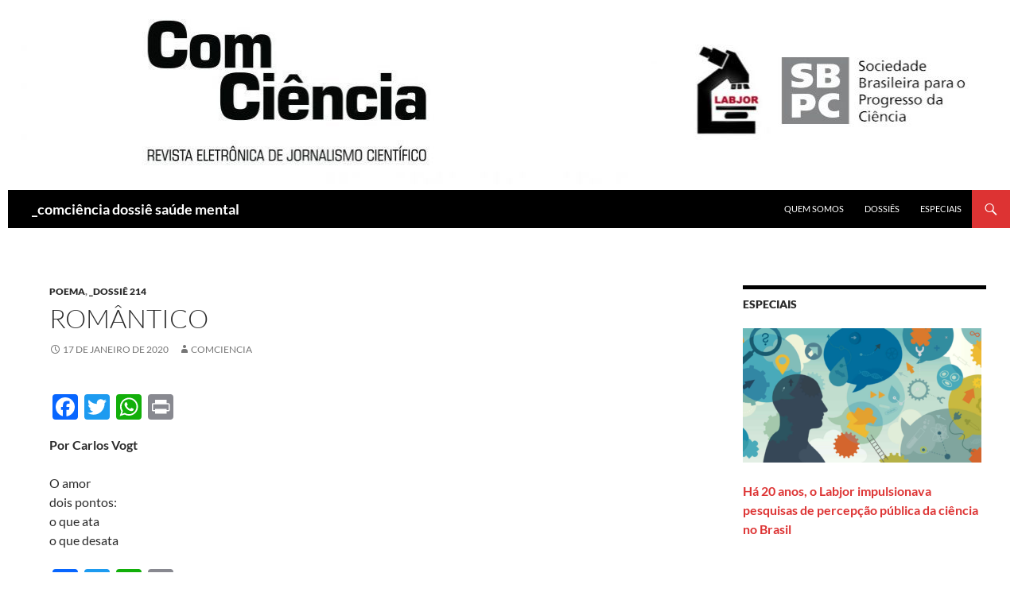

--- FILE ---
content_type: text/html; charset=UTF-8
request_url: https://www.comciencia.br/poema-3/
body_size: 13263
content:
<!DOCTYPE html>
<!--[if IE 7]>
<html class="ie ie7" lang="pt-BR">
<![endif]-->
<!--[if IE 8]>
<html class="ie ie8" lang="pt-BR">
<![endif]-->
<!--[if !(IE 7) & !(IE 8)]><!-->
<html lang="pt-BR">
<!--<![endif]-->
<head>
	<meta charset="UTF-8">
	<meta name="viewport" content="width=device-width">
	<title>Romântico -</title>
	<link rel="profile" href="http://gmpg.org/xfn/11">
	<link rel="pingback" href="https://www.comciencia.br/xmlrpc.php">
	<!--[if lt IE 9]>
	<script src="https://www.comciencia.br/wp-content/themes/twentyfourteen/js/html5.js"></script>
	<![endif]-->
	<meta name='robots' content='index, follow, max-image-preview:large, max-snippet:-1, max-video-preview:-1' />

	<!-- This site is optimized with the Yoast SEO plugin v26.8 - https://yoast.com/product/yoast-seo-wordpress/ -->
	<link rel="canonical" href="https://www.comciencia.br/poema-3/" />
	<meta property="og:locale" content="pt_BR" />
	<meta property="og:type" content="article" />
	<meta property="og:title" content="Romântico -" />
	<meta property="og:description" content="Por&nbsp;Carlos Vogt O amor dois pontos: o que ata o que desata" />
	<meta property="og:url" content="https://www.comciencia.br/poema-3/" />
	<meta property="article:published_time" content="2020-01-17T20:31:16+00:00" />
	<meta property="article:modified_time" content="2020-04-13T14:10:55+00:00" />
	<meta name="author" content="comciencia" />
	<meta name="twitter:card" content="summary_large_image" />
	<meta name="twitter:label1" content="Escrito por" />
	<meta name="twitter:data1" content="comciencia" />
	<script type="application/ld+json" class="yoast-schema-graph">{"@context":"https://schema.org","@graph":[{"@type":"Article","@id":"https://www.comciencia.br/poema-3/#article","isPartOf":{"@id":"https://www.comciencia.br/poema-3/"},"author":{"name":"comciencia","@id":"https://www.comciencia.br/#/schema/person/8c77f114d6a7bc787cfef6532aa0ad97"},"headline":"Romântico","datePublished":"2020-01-17T20:31:16+00:00","dateModified":"2020-04-13T14:10:55+00:00","mainEntityOfPage":{"@id":"https://www.comciencia.br/poema-3/"},"wordCount":16,"publisher":{"@id":"https://www.comciencia.br/#organization"},"keywords":["Carlos Vogt","Poema"],"articleSection":["poema","_dossiê 214"],"inLanguage":"pt-BR"},{"@type":"WebPage","@id":"https://www.comciencia.br/poema-3/","url":"https://www.comciencia.br/poema-3/","name":"Romântico -","isPartOf":{"@id":"https://www.comciencia.br/#website"},"datePublished":"2020-01-17T20:31:16+00:00","dateModified":"2020-04-13T14:10:55+00:00","breadcrumb":{"@id":"https://www.comciencia.br/poema-3/#breadcrumb"},"inLanguage":"pt-BR","potentialAction":[{"@type":"ReadAction","target":["https://www.comciencia.br/poema-3/"]}]},{"@type":"BreadcrumbList","@id":"https://www.comciencia.br/poema-3/#breadcrumb","itemListElement":[{"@type":"ListItem","position":1,"name":"Início","item":"https://www.comciencia.br/"},{"@type":"ListItem","position":2,"name":"Romântico"}]},{"@type":"WebSite","@id":"https://www.comciencia.br/#website","url":"https://www.comciencia.br/","name":"","description":"_revista de jornalismo científico do Labjor","publisher":{"@id":"https://www.comciencia.br/#organization"},"potentialAction":[{"@type":"SearchAction","target":{"@type":"EntryPoint","urlTemplate":"https://www.comciencia.br/?s={search_term_string}"},"query-input":{"@type":"PropertyValueSpecification","valueRequired":true,"valueName":"search_term_string"}}],"inLanguage":"pt-BR"},{"@type":"Organization","@id":"https://www.comciencia.br/#organization","name":"ComCiência","url":"https://www.comciencia.br/","logo":{"@type":"ImageObject","inLanguage":"pt-BR","@id":"https://www.comciencia.br/#/schema/logo/image/","url":"https://www.comciencia.br/wp-content/uploads/2017/02/ComCiencia-logo.png","contentUrl":"https://www.comciencia.br/wp-content/uploads/2017/02/ComCiencia-logo.png","width":456,"height":239,"caption":"ComCiência"},"image":{"@id":"https://www.comciencia.br/#/schema/logo/image/"}},{"@type":"Person","@id":"https://www.comciencia.br/#/schema/person/8c77f114d6a7bc787cfef6532aa0ad97","name":"comciencia","image":{"@type":"ImageObject","inLanguage":"pt-BR","@id":"https://www.comciencia.br/#/schema/person/image/","url":"https://secure.gravatar.com/avatar/f9caeb64c7235035adfc9524cc37be942ce538b58df0ebc90849103629fc55bb?s=96&d=mm&r=g","contentUrl":"https://secure.gravatar.com/avatar/f9caeb64c7235035adfc9524cc37be942ce538b58df0ebc90849103629fc55bb?s=96&d=mm&r=g","caption":"comciencia"},"url":"https://www.comciencia.br/author/comciencia/"}]}</script>
	<!-- / Yoast SEO plugin. -->


<link rel='dns-prefetch' href='//static.addtoany.com' />
<link rel='dns-prefetch' href='//www.comciencia.br' />
<link rel="alternate" type="application/rss+xml" title="Feed para  &raquo;" href="https://www.comciencia.br/feed/" />
<link rel="alternate" type="application/rss+xml" title="Feed de comentários para  &raquo;" href="https://www.comciencia.br/comments/feed/" />
<link rel="alternate" type="application/rss+xml" title="Feed de comentários para  &raquo; Romântico" href="https://www.comciencia.br/poema-3/feed/" />
<link rel="alternate" title="oEmbed (JSON)" type="application/json+oembed" href="https://www.comciencia.br/wp-json/oembed/1.0/embed?url=https%3A%2F%2Fwww.comciencia.br%2Fpoema-3%2F" />
<link rel="alternate" title="oEmbed (XML)" type="text/xml+oembed" href="https://www.comciencia.br/wp-json/oembed/1.0/embed?url=https%3A%2F%2Fwww.comciencia.br%2Fpoema-3%2F&#038;format=xml" />
<style id='wp-img-auto-sizes-contain-inline-css'>
img:is([sizes=auto i],[sizes^="auto," i]){contain-intrinsic-size:3000px 1500px}
/*# sourceURL=wp-img-auto-sizes-contain-inline-css */
</style>
<style id='wp-emoji-styles-inline-css'>

	img.wp-smiley, img.emoji {
		display: inline !important;
		border: none !important;
		box-shadow: none !important;
		height: 1em !important;
		width: 1em !important;
		margin: 0 0.07em !important;
		vertical-align: -0.1em !important;
		background: none !important;
		padding: 0 !important;
	}
/*# sourceURL=wp-emoji-styles-inline-css */
</style>
<style id='wp-block-library-inline-css'>
:root{--wp-block-synced-color:#7a00df;--wp-block-synced-color--rgb:122,0,223;--wp-bound-block-color:var(--wp-block-synced-color);--wp-editor-canvas-background:#ddd;--wp-admin-theme-color:#007cba;--wp-admin-theme-color--rgb:0,124,186;--wp-admin-theme-color-darker-10:#006ba1;--wp-admin-theme-color-darker-10--rgb:0,107,160.5;--wp-admin-theme-color-darker-20:#005a87;--wp-admin-theme-color-darker-20--rgb:0,90,135;--wp-admin-border-width-focus:2px}@media (min-resolution:192dpi){:root{--wp-admin-border-width-focus:1.5px}}.wp-element-button{cursor:pointer}:root .has-very-light-gray-background-color{background-color:#eee}:root .has-very-dark-gray-background-color{background-color:#313131}:root .has-very-light-gray-color{color:#eee}:root .has-very-dark-gray-color{color:#313131}:root .has-vivid-green-cyan-to-vivid-cyan-blue-gradient-background{background:linear-gradient(135deg,#00d084,#0693e3)}:root .has-purple-crush-gradient-background{background:linear-gradient(135deg,#34e2e4,#4721fb 50%,#ab1dfe)}:root .has-hazy-dawn-gradient-background{background:linear-gradient(135deg,#faaca8,#dad0ec)}:root .has-subdued-olive-gradient-background{background:linear-gradient(135deg,#fafae1,#67a671)}:root .has-atomic-cream-gradient-background{background:linear-gradient(135deg,#fdd79a,#004a59)}:root .has-nightshade-gradient-background{background:linear-gradient(135deg,#330968,#31cdcf)}:root .has-midnight-gradient-background{background:linear-gradient(135deg,#020381,#2874fc)}:root{--wp--preset--font-size--normal:16px;--wp--preset--font-size--huge:42px}.has-regular-font-size{font-size:1em}.has-larger-font-size{font-size:2.625em}.has-normal-font-size{font-size:var(--wp--preset--font-size--normal)}.has-huge-font-size{font-size:var(--wp--preset--font-size--huge)}.has-text-align-center{text-align:center}.has-text-align-left{text-align:left}.has-text-align-right{text-align:right}.has-fit-text{white-space:nowrap!important}#end-resizable-editor-section{display:none}.aligncenter{clear:both}.items-justified-left{justify-content:flex-start}.items-justified-center{justify-content:center}.items-justified-right{justify-content:flex-end}.items-justified-space-between{justify-content:space-between}.screen-reader-text{border:0;clip-path:inset(50%);height:1px;margin:-1px;overflow:hidden;padding:0;position:absolute;width:1px;word-wrap:normal!important}.screen-reader-text:focus{background-color:#ddd;clip-path:none;color:#444;display:block;font-size:1em;height:auto;left:5px;line-height:normal;padding:15px 23px 14px;text-decoration:none;top:5px;width:auto;z-index:100000}html :where(.has-border-color){border-style:solid}html :where([style*=border-top-color]){border-top-style:solid}html :where([style*=border-right-color]){border-right-style:solid}html :where([style*=border-bottom-color]){border-bottom-style:solid}html :where([style*=border-left-color]){border-left-style:solid}html :where([style*=border-width]){border-style:solid}html :where([style*=border-top-width]){border-top-style:solid}html :where([style*=border-right-width]){border-right-style:solid}html :where([style*=border-bottom-width]){border-bottom-style:solid}html :where([style*=border-left-width]){border-left-style:solid}html :where(img[class*=wp-image-]){height:auto;max-width:100%}:where(figure){margin:0 0 1em}html :where(.is-position-sticky){--wp-admin--admin-bar--position-offset:var(--wp-admin--admin-bar--height,0px)}@media screen and (max-width:600px){html :where(.is-position-sticky){--wp-admin--admin-bar--position-offset:0px}}

/*# sourceURL=wp-block-library-inline-css */
</style><style id='global-styles-inline-css'>
:root{--wp--preset--aspect-ratio--square: 1;--wp--preset--aspect-ratio--4-3: 4/3;--wp--preset--aspect-ratio--3-4: 3/4;--wp--preset--aspect-ratio--3-2: 3/2;--wp--preset--aspect-ratio--2-3: 2/3;--wp--preset--aspect-ratio--16-9: 16/9;--wp--preset--aspect-ratio--9-16: 9/16;--wp--preset--color--black: #000000;--wp--preset--color--cyan-bluish-gray: #abb8c3;--wp--preset--color--white: #fff;--wp--preset--color--pale-pink: #f78da7;--wp--preset--color--vivid-red: #cf2e2e;--wp--preset--color--luminous-vivid-orange: #ff6900;--wp--preset--color--luminous-vivid-amber: #fcb900;--wp--preset--color--light-green-cyan: #7bdcb5;--wp--preset--color--vivid-green-cyan: #00d084;--wp--preset--color--pale-cyan-blue: #8ed1fc;--wp--preset--color--vivid-cyan-blue: #0693e3;--wp--preset--color--vivid-purple: #9b51e0;--wp--preset--color--green: #dd3333;--wp--preset--color--dark-gray: #2b2b2b;--wp--preset--color--medium-gray: #767676;--wp--preset--color--light-gray: #f5f5f5;--wp--preset--gradient--vivid-cyan-blue-to-vivid-purple: linear-gradient(135deg,rgb(6,147,227) 0%,rgb(155,81,224) 100%);--wp--preset--gradient--light-green-cyan-to-vivid-green-cyan: linear-gradient(135deg,rgb(122,220,180) 0%,rgb(0,208,130) 100%);--wp--preset--gradient--luminous-vivid-amber-to-luminous-vivid-orange: linear-gradient(135deg,rgb(252,185,0) 0%,rgb(255,105,0) 100%);--wp--preset--gradient--luminous-vivid-orange-to-vivid-red: linear-gradient(135deg,rgb(255,105,0) 0%,rgb(207,46,46) 100%);--wp--preset--gradient--very-light-gray-to-cyan-bluish-gray: linear-gradient(135deg,rgb(238,238,238) 0%,rgb(169,184,195) 100%);--wp--preset--gradient--cool-to-warm-spectrum: linear-gradient(135deg,rgb(74,234,220) 0%,rgb(151,120,209) 20%,rgb(207,42,186) 40%,rgb(238,44,130) 60%,rgb(251,105,98) 80%,rgb(254,248,76) 100%);--wp--preset--gradient--blush-light-purple: linear-gradient(135deg,rgb(255,206,236) 0%,rgb(152,150,240) 100%);--wp--preset--gradient--blush-bordeaux: linear-gradient(135deg,rgb(254,205,165) 0%,rgb(254,45,45) 50%,rgb(107,0,62) 100%);--wp--preset--gradient--luminous-dusk: linear-gradient(135deg,rgb(255,203,112) 0%,rgb(199,81,192) 50%,rgb(65,88,208) 100%);--wp--preset--gradient--pale-ocean: linear-gradient(135deg,rgb(255,245,203) 0%,rgb(182,227,212) 50%,rgb(51,167,181) 100%);--wp--preset--gradient--electric-grass: linear-gradient(135deg,rgb(202,248,128) 0%,rgb(113,206,126) 100%);--wp--preset--gradient--midnight: linear-gradient(135deg,rgb(2,3,129) 0%,rgb(40,116,252) 100%);--wp--preset--font-size--small: 13px;--wp--preset--font-size--medium: 20px;--wp--preset--font-size--large: 36px;--wp--preset--font-size--x-large: 42px;--wp--preset--spacing--20: 0.44rem;--wp--preset--spacing--30: 0.67rem;--wp--preset--spacing--40: 1rem;--wp--preset--spacing--50: 1.5rem;--wp--preset--spacing--60: 2.25rem;--wp--preset--spacing--70: 3.38rem;--wp--preset--spacing--80: 5.06rem;--wp--preset--shadow--natural: 6px 6px 9px rgba(0, 0, 0, 0.2);--wp--preset--shadow--deep: 12px 12px 50px rgba(0, 0, 0, 0.4);--wp--preset--shadow--sharp: 6px 6px 0px rgba(0, 0, 0, 0.2);--wp--preset--shadow--outlined: 6px 6px 0px -3px rgb(255, 255, 255), 6px 6px rgb(0, 0, 0);--wp--preset--shadow--crisp: 6px 6px 0px rgb(0, 0, 0);}:where(.is-layout-flex){gap: 0.5em;}:where(.is-layout-grid){gap: 0.5em;}body .is-layout-flex{display: flex;}.is-layout-flex{flex-wrap: wrap;align-items: center;}.is-layout-flex > :is(*, div){margin: 0;}body .is-layout-grid{display: grid;}.is-layout-grid > :is(*, div){margin: 0;}:where(.wp-block-columns.is-layout-flex){gap: 2em;}:where(.wp-block-columns.is-layout-grid){gap: 2em;}:where(.wp-block-post-template.is-layout-flex){gap: 1.25em;}:where(.wp-block-post-template.is-layout-grid){gap: 1.25em;}.has-black-color{color: var(--wp--preset--color--black) !important;}.has-cyan-bluish-gray-color{color: var(--wp--preset--color--cyan-bluish-gray) !important;}.has-white-color{color: var(--wp--preset--color--white) !important;}.has-pale-pink-color{color: var(--wp--preset--color--pale-pink) !important;}.has-vivid-red-color{color: var(--wp--preset--color--vivid-red) !important;}.has-luminous-vivid-orange-color{color: var(--wp--preset--color--luminous-vivid-orange) !important;}.has-luminous-vivid-amber-color{color: var(--wp--preset--color--luminous-vivid-amber) !important;}.has-light-green-cyan-color{color: var(--wp--preset--color--light-green-cyan) !important;}.has-vivid-green-cyan-color{color: var(--wp--preset--color--vivid-green-cyan) !important;}.has-pale-cyan-blue-color{color: var(--wp--preset--color--pale-cyan-blue) !important;}.has-vivid-cyan-blue-color{color: var(--wp--preset--color--vivid-cyan-blue) !important;}.has-vivid-purple-color{color: var(--wp--preset--color--vivid-purple) !important;}.has-black-background-color{background-color: var(--wp--preset--color--black) !important;}.has-cyan-bluish-gray-background-color{background-color: var(--wp--preset--color--cyan-bluish-gray) !important;}.has-white-background-color{background-color: var(--wp--preset--color--white) !important;}.has-pale-pink-background-color{background-color: var(--wp--preset--color--pale-pink) !important;}.has-vivid-red-background-color{background-color: var(--wp--preset--color--vivid-red) !important;}.has-luminous-vivid-orange-background-color{background-color: var(--wp--preset--color--luminous-vivid-orange) !important;}.has-luminous-vivid-amber-background-color{background-color: var(--wp--preset--color--luminous-vivid-amber) !important;}.has-light-green-cyan-background-color{background-color: var(--wp--preset--color--light-green-cyan) !important;}.has-vivid-green-cyan-background-color{background-color: var(--wp--preset--color--vivid-green-cyan) !important;}.has-pale-cyan-blue-background-color{background-color: var(--wp--preset--color--pale-cyan-blue) !important;}.has-vivid-cyan-blue-background-color{background-color: var(--wp--preset--color--vivid-cyan-blue) !important;}.has-vivid-purple-background-color{background-color: var(--wp--preset--color--vivid-purple) !important;}.has-black-border-color{border-color: var(--wp--preset--color--black) !important;}.has-cyan-bluish-gray-border-color{border-color: var(--wp--preset--color--cyan-bluish-gray) !important;}.has-white-border-color{border-color: var(--wp--preset--color--white) !important;}.has-pale-pink-border-color{border-color: var(--wp--preset--color--pale-pink) !important;}.has-vivid-red-border-color{border-color: var(--wp--preset--color--vivid-red) !important;}.has-luminous-vivid-orange-border-color{border-color: var(--wp--preset--color--luminous-vivid-orange) !important;}.has-luminous-vivid-amber-border-color{border-color: var(--wp--preset--color--luminous-vivid-amber) !important;}.has-light-green-cyan-border-color{border-color: var(--wp--preset--color--light-green-cyan) !important;}.has-vivid-green-cyan-border-color{border-color: var(--wp--preset--color--vivid-green-cyan) !important;}.has-pale-cyan-blue-border-color{border-color: var(--wp--preset--color--pale-cyan-blue) !important;}.has-vivid-cyan-blue-border-color{border-color: var(--wp--preset--color--vivid-cyan-blue) !important;}.has-vivid-purple-border-color{border-color: var(--wp--preset--color--vivid-purple) !important;}.has-vivid-cyan-blue-to-vivid-purple-gradient-background{background: var(--wp--preset--gradient--vivid-cyan-blue-to-vivid-purple) !important;}.has-light-green-cyan-to-vivid-green-cyan-gradient-background{background: var(--wp--preset--gradient--light-green-cyan-to-vivid-green-cyan) !important;}.has-luminous-vivid-amber-to-luminous-vivid-orange-gradient-background{background: var(--wp--preset--gradient--luminous-vivid-amber-to-luminous-vivid-orange) !important;}.has-luminous-vivid-orange-to-vivid-red-gradient-background{background: var(--wp--preset--gradient--luminous-vivid-orange-to-vivid-red) !important;}.has-very-light-gray-to-cyan-bluish-gray-gradient-background{background: var(--wp--preset--gradient--very-light-gray-to-cyan-bluish-gray) !important;}.has-cool-to-warm-spectrum-gradient-background{background: var(--wp--preset--gradient--cool-to-warm-spectrum) !important;}.has-blush-light-purple-gradient-background{background: var(--wp--preset--gradient--blush-light-purple) !important;}.has-blush-bordeaux-gradient-background{background: var(--wp--preset--gradient--blush-bordeaux) !important;}.has-luminous-dusk-gradient-background{background: var(--wp--preset--gradient--luminous-dusk) !important;}.has-pale-ocean-gradient-background{background: var(--wp--preset--gradient--pale-ocean) !important;}.has-electric-grass-gradient-background{background: var(--wp--preset--gradient--electric-grass) !important;}.has-midnight-gradient-background{background: var(--wp--preset--gradient--midnight) !important;}.has-small-font-size{font-size: var(--wp--preset--font-size--small) !important;}.has-medium-font-size{font-size: var(--wp--preset--font-size--medium) !important;}.has-large-font-size{font-size: var(--wp--preset--font-size--large) !important;}.has-x-large-font-size{font-size: var(--wp--preset--font-size--x-large) !important;}
/*# sourceURL=global-styles-inline-css */
</style>

<style id='classic-theme-styles-inline-css'>
/*! This file is auto-generated */
.wp-block-button__link{color:#fff;background-color:#32373c;border-radius:9999px;box-shadow:none;text-decoration:none;padding:calc(.667em + 2px) calc(1.333em + 2px);font-size:1.125em}.wp-block-file__button{background:#32373c;color:#fff;text-decoration:none}
/*# sourceURL=/wp-includes/css/classic-themes.min.css */
</style>
<link rel='stylesheet' id='twentyfourteen-lato-css' href='https://www.comciencia.br/wp-content/themes/twentyfourteen/fonts/font-lato.css?ver=20230328' media='all' />
<link rel='stylesheet' id='genericons-css' href='https://www.comciencia.br/wp-content/themes/twentyfourteen/genericons/genericons.css?ver=20251101' media='all' />
<link rel='stylesheet' id='twentyfourteen-style-css' href='https://www.comciencia.br/wp-content/themes/twentyfourteen-child-RL/style.css?ver=20251202' media='all' />
<link rel='stylesheet' id='twentyfourteen-block-style-css' href='https://www.comciencia.br/wp-content/themes/twentyfourteen/css/blocks.css?ver=20250715' media='all' />
<link rel='stylesheet' id='addtoany-css' href='https://www.comciencia.br/wp-content/plugins/add-to-any/addtoany.min.css?ver=1.16' media='all' />
<script id="addtoany-core-js-before">
window.a2a_config=window.a2a_config||{};a2a_config.callbacks=[];a2a_config.overlays=[];a2a_config.templates={};a2a_localize = {
	Share: "Share",
	Save: "Save",
	Subscribe: "Subscribe",
	Email: "Email",
	Bookmark: "Bookmark",
	ShowAll: "Show all",
	ShowLess: "Show less",
	FindServices: "Find service(s)",
	FindAnyServiceToAddTo: "Instantly find any service to add to",
	PoweredBy: "Powered by",
	ShareViaEmail: "Share via email",
	SubscribeViaEmail: "Subscribe via email",
	BookmarkInYourBrowser: "Bookmark in your browser",
	BookmarkInstructions: "Press Ctrl+D or \u2318+D to bookmark this page",
	AddToYourFavorites: "Add to your favorites",
	SendFromWebOrProgram: "Send from any email address or email program",
	EmailProgram: "Email program",
	More: "More&#8230;",
	ThanksForSharing: "Thanks for sharing!",
	ThanksForFollowing: "Thanks for following!"
};


//# sourceURL=addtoany-core-js-before
</script>
<script defer src="https://static.addtoany.com/menu/page.js" id="addtoany-core-js"></script>
<script src="https://www.comciencia.br/wp-includes/js/jquery/jquery.min.js?ver=3.7.1" id="jquery-core-js"></script>
<script src="https://www.comciencia.br/wp-includes/js/jquery/jquery-migrate.min.js?ver=3.4.1" id="jquery-migrate-js"></script>
<script defer src="https://www.comciencia.br/wp-content/plugins/add-to-any/addtoany.min.js?ver=1.1" id="addtoany-jquery-js"></script>
<script src="https://www.comciencia.br/wp-content/themes/twentyfourteen/js/functions.js?ver=20250729" id="twentyfourteen-script-js" defer data-wp-strategy="defer"></script>
<link rel="https://api.w.org/" href="https://www.comciencia.br/wp-json/" /><link rel="alternate" title="JSON" type="application/json" href="https://www.comciencia.br/wp-json/wp/v2/posts/5276" /><link rel="EditURI" type="application/rsd+xml" title="RSD" href="https://www.comciencia.br/xmlrpc.php?rsd" />
<meta name="generator" content="WordPress 6.9" />
<link rel='shortlink' href='https://www.comciencia.br/?p=5276' />
<style id="fourteen-colors" type="text/css">
		/* Custom accent color. */
		button,
		.button,
		.contributor-posts-link,
		input[type="button"],
		input[type="reset"],
		input[type="submit"],
		.search-toggle,
		.hentry .mejs-controls .mejs-time-rail .mejs-time-current,
		.widget .mejs-controls .mejs-time-rail .mejs-time-current,
		.hentry .mejs-overlay:hover .mejs-overlay-button,
		.widget .mejs-overlay:hover .mejs-overlay-button,
		.widget button,
		.widget .button,
		.widget input[type="button"],
		.widget input[type="reset"],
		.widget input[type="submit"],
		.widget_calendar tbody a,
		.content-sidebar .widget input[type="button"],
		.content-sidebar .widget input[type="reset"],
		.content-sidebar .widget input[type="submit"],
		.slider-control-paging .slider-active:before,
		.slider-control-paging .slider-active:hover:before,
		.slider-direction-nav a:hover,
		.ie8 .primary-navigation ul ul,
		.ie8 .secondary-navigation ul ul,
		.ie8 .primary-navigation li:hover > a,
		.ie8 .primary-navigation li.focus > a,
		.ie8 .secondary-navigation li:hover > a,
		.ie8 .secondary-navigation li.focus > a,
		.wp-block-file .wp-block-file__button,
		.wp-block-button__link,
		.has-green-background-color {
			background-color: #dd3333;
		}

		.site-navigation a:hover,
		.is-style-outline .wp-block-button__link:not(.has-text-color),
		.has-green-color {
			color: #dd3333;
		}

		::-moz-selection {
			background: #dd3333;
		}

		::selection {
			background: #dd3333;
		}

		.paging-navigation .page-numbers.current {
			border-color: #dd3333;
		}

		@media screen and (min-width: 782px) {
			.primary-navigation li:hover > a,
			.primary-navigation li.focus > a,
			.primary-navigation ul ul {
				background-color: #dd3333;
			}
		}

		@media screen and (min-width: 1008px) {
			.secondary-navigation li:hover > a,
			.secondary-navigation li.focus > a,
			.secondary-navigation ul ul {
				background-color: #dd3333;
			}
		}
	
			.contributor-posts-link,
			button,
			.button,
			input[type="button"],
			input[type="reset"],
			input[type="submit"],
			.search-toggle:before,
			.hentry .mejs-overlay:hover .mejs-overlay-button,
			.widget .mejs-overlay:hover .mejs-overlay-button,
			.widget button,
			.widget .button,
			.widget input[type="button"],
			.widget input[type="reset"],
			.widget input[type="submit"],
			.widget_calendar tbody a,
			.widget_calendar tbody a:hover,
			.site-footer .widget_calendar tbody a,
			.content-sidebar .widget input[type="button"],
			.content-sidebar .widget input[type="reset"],
			.content-sidebar .widget input[type="submit"],
			button:hover,
			button:focus,
			.button:hover,
			.button:focus,
			.widget a.button:hover,
			.widget a.button:focus,
			.widget a.button:active,
			.content-sidebar .widget a.button,
			.content-sidebar .widget a.button:hover,
			.content-sidebar .widget a.button:focus,
			.content-sidebar .widget a.button:active,
			.contributor-posts-link:hover,
			.contributor-posts-link:active,
			input[type="button"]:hover,
			input[type="button"]:focus,
			input[type="reset"]:hover,
			input[type="reset"]:focus,
			input[type="submit"]:hover,
			input[type="submit"]:focus,
			.slider-direction-nav a:hover:before {
				color: #fff;
			}

			@media screen and (min-width: 782px) {
				.primary-navigation ul ul a,
				.primary-navigation li:hover > a,
				.primary-navigation li.focus > a,
				.primary-navigation ul ul {
					color: #fff;
				}
			}

			@media screen and (min-width: 1008px) {
				.secondary-navigation ul ul a,
				.secondary-navigation li:hover > a,
				.secondary-navigation li.focus > a,
				.secondary-navigation ul ul {
					color: #fff;
				}
			}
		
		/* Generated variants of custom accent color. */
		a,
		.content-sidebar .widget a {
			color: #dd3333;
		}

		.contributor-posts-link:hover,
		.button:hover,
		.button:focus,
		.slider-control-paging a:hover:before,
		.search-toggle:hover,
		.search-toggle.active,
		.search-box,
		.widget_calendar tbody a:hover,
		button:hover,
		button:focus,
		input[type="button"]:hover,
		input[type="button"]:focus,
		input[type="reset"]:hover,
		input[type="reset"]:focus,
		input[type="submit"]:hover,
		input[type="submit"]:focus,
		.widget button:hover,
		.widget .button:hover,
		.widget button:focus,
		.widget .button:focus,
		.widget input[type="button"]:hover,
		.widget input[type="button"]:focus,
		.widget input[type="reset"]:hover,
		.widget input[type="reset"]:focus,
		.widget input[type="submit"]:hover,
		.widget input[type="submit"]:focus,
		.content-sidebar .widget input[type="button"]:hover,
		.content-sidebar .widget input[type="button"]:focus,
		.content-sidebar .widget input[type="reset"]:hover,
		.content-sidebar .widget input[type="reset"]:focus,
		.content-sidebar .widget input[type="submit"]:hover,
		.content-sidebar .widget input[type="submit"]:focus,
		.ie8 .primary-navigation ul ul a:hover,
		.ie8 .primary-navigation ul ul li.focus > a,
		.ie8 .secondary-navigation ul ul a:hover,
		.ie8 .secondary-navigation ul ul li.focus > a,
		.wp-block-file .wp-block-file__button:hover,
		.wp-block-file .wp-block-file__button:focus,
		.wp-block-button__link:not(.has-text-color):hover,
		.wp-block-button__link:not(.has-text-color):focus,
		.is-style-outline .wp-block-button__link:not(.has-text-color):hover,
		.is-style-outline .wp-block-button__link:not(.has-text-color):focus {
			background-color: #fa5050;
		}

		.featured-content a:hover,
		.featured-content .entry-title a:hover,
		.widget a:hover,
		.widget-title a:hover,
		.widget_twentyfourteen_ephemera .entry-meta a:hover,
		.hentry .mejs-controls .mejs-button button:hover,
		.widget .mejs-controls .mejs-button button:hover,
		.site-info a:hover,
		.featured-content a:hover,
		.wp-block-latest-comments_comment-meta a:hover,
		.wp-block-latest-comments_comment-meta a:focus {
			color: #fa5050;
		}

		a:active,
		a:hover,
		.entry-title a:hover,
		.entry-meta a:hover,
		.cat-links a:hover,
		.entry-content .edit-link a:hover,
		.post-navigation a:hover,
		.image-navigation a:hover,
		.comment-author a:hover,
		.comment-list .pingback a:hover,
		.comment-list .trackback a:hover,
		.comment-metadata a:hover,
		.comment-reply-title small a:hover,
		.content-sidebar .widget a:hover,
		.content-sidebar .widget .widget-title a:hover,
		.content-sidebar .widget_twentyfourteen_ephemera .entry-meta a:hover {
			color: #fa5050;
		}

		.page-links a:hover,
		.paging-navigation a:hover {
			border-color: #fa5050;
		}

		.entry-meta .tag-links a:hover:before {
			border-right-color: #fa5050;
		}

		.page-links a:hover,
		.entry-meta .tag-links a:hover {
			background-color: #fa5050;
		}

		@media screen and (min-width: 782px) {
			.primary-navigation ul ul a:hover,
			.primary-navigation ul ul li.focus > a {
				background-color: #fa5050;
			}
		}

		@media screen and (min-width: 1008px) {
			.secondary-navigation ul ul a:hover,
			.secondary-navigation ul ul li.focus > a {
				background-color: #fa5050;
			}
		}

		button:active,
		.button:active,
		.contributor-posts-link:active,
		input[type="button"]:active,
		input[type="reset"]:active,
		input[type="submit"]:active,
		.widget input[type="button"]:active,
		.widget input[type="reset"]:active,
		.widget input[type="submit"]:active,
		.content-sidebar .widget input[type="button"]:active,
		.content-sidebar .widget input[type="reset"]:active,
		.content-sidebar .widget input[type="submit"]:active,
		.wp-block-file .wp-block-file__button:active,
		.wp-block-button__link:active {
			background-color: #ff6464;
		}

		.site-navigation .current_page_item > a,
		.site-navigation .current_page_ancestor > a,
		.site-navigation .current-menu-item > a,
		.site-navigation .current-menu-ancestor > a {
			color: #ff6464;
		}
	</style><style type="text/css">
			.wpsdc-drop-cap {
				float : left;				
				padding : 0.25em 0.05em 0.25em 0;				
				font-size : 5em;
				line-height : 0.4em;}
		</style>
	<!-- Global site tag (gtag.js) - Google Analytics -->
        <script async src="https://www.googletagmanager.com/gtag/js?id=G-7E95CPKKYP"></script>
	<script>
		window.dataLayer = window.dataLayer || [];
		function gtag(){dataLayer.push(arguments);}
		gtag("js", new Date());
		gtag("config", "G-7E95CPKKYP");
	</script><style id="custom-background-css">
body.custom-background { background-color: #ffffff; }
</style>
	<link rel="icon" href="https://www.comciencia.br/wp-content/uploads/2016/04/cropped-logo-32x32.png" sizes="32x32" />
<link rel="icon" href="https://www.comciencia.br/wp-content/uploads/2016/04/cropped-logo-192x192.png" sizes="192x192" />
<link rel="apple-touch-icon" href="https://www.comciencia.br/wp-content/uploads/2016/04/cropped-logo-180x180.png" />
<meta name="msapplication-TileImage" content="https://www.comciencia.br/wp-content/uploads/2016/04/cropped-logo-270x270.png" />
</head>

<body class="wp-singular post-template-default single single-post postid-5276 single-format-standard custom-background wp-embed-responsive wp-theme-twentyfourteen wp-child-theme-twentyfourteen-child-RL group-blog header-image footer-widgets singular">
<div id="page" class="hfeed site">
		<div id="site-header">
		<!-- <a href="https://www.comciencia.br/" rel="home"> -->
			<img src="https://www.comciencia.br/wp-content/uploads/2021/04/cropped-ComCiencia6.jpg" width="1260" height="239" alt="_comciência dossiê saúde mental " usemap="#headermap">
			<a style="position: absolute; left: calc(171*100%/1260); top: calc(21*100%/239); width: calc(360*100%/1260); height: calc(187*100%/239)" alt="Home" href="https://www.comciencia.br/" rel="home"></a>
			<a style="position: absolute; left: calc(906*100%/1260); top: calc(44*100%/239); width: calc(111*100%/1260); height: calc(137*100%/239)" alt="Labjor" href="http://www.labjor.unicamp.br" target="_blank"></a>
			<a style="position: absolute; left: calc(1030*100%/1260); top: calc(47*100%/239); width: calc(149*100%/1260); height: calc(129*100%/239)" alt="SBPC" href="http://www.sbpcnet.org.br" target="_blank"></a>
			<!-- <map name="headermap">
			  <area shape="rect" coords="171,21,531,208" alt="Home" href="https://www.comciencia.br/" rel="home">
			  <area shape="rect" coords="919,52,1003,174" alt="Labjor" href="http://www.labjor.unicamp.br">
			  <area shape="rect" coords="1046,60,1166,167" alt="SBPC" href="http://www.sbpcnet.org.br">
			</map> -->
		<!-- </a> -->
	</div>
	
	<header id="masthead" class="site-header" role="banner">
		<div class="header-main">
			<h1 class="site-title"><a href="https://www.comciencia.br/" rel="home">_comciência dossiê saúde mental </a></h1>

			<div class="search-toggle">
				<a href="#search-container" class="screen-reader-text" aria-expanded="false" aria-controls="search-container">Pesquisar</a>
			</div>

			<nav id="primary-navigation" class="site-navigation primary-navigation" role="navigation">
				<button class="menu-toggle">Menu principal</button>
				<a class="screen-reader-text skip-link" href="#content">Pular para o conteúdo</a>
				<div class="menu-menu-de-opcoes-do-topo-container"><ul id="primary-menu" class="nav-menu"><li id="menu-item-30" class="menu-item menu-item-type-custom menu-item-object-custom menu-item-30"><a href="http://www.comciencia.br/quem-somos/">Quem somos</a></li>
<li id="menu-item-26" class="menu-item menu-item-type-custom menu-item-object-custom menu-item-26"><a href="http://www.comciencia.br/dossies/">Dossiês</a></li>
<li id="menu-item-29" class="menu-item menu-item-type-custom menu-item-object-custom menu-item-29"><a href="http://www.comciencia.br/category/especial/">Especiais</a></li>
</ul></div>			</nav>
		</div>

		<div id="search-container" class="search-box-wrapper hide">
			<div class="search-box">
				<form role="search" method="get" class="search-form" action="https://www.comciencia.br/">
				<label>
					<span class="screen-reader-text">Pesquisar por:</span>
					<input type="search" class="search-field" placeholder="Pesquisar &hellip;" value="" name="s" />
				</label>
				<input type="submit" class="search-submit" value="Pesquisar" />
			</form>			</div>
		</div>
	</header><!-- #masthead -->

	<div id="main" class="site-main">

	<div id="primary" class="content-area">
		<div id="content" class="site-content" role="main">
			
<article id="post-5276" class="post-5276 post type-post status-publish format-standard hentry category-poema category-_dossie-214 tag-carlos-vogt tag-poema">
	
	<header class="entry-header">
				<div class="entry-meta">
			<span class="cat-links"><a href="https://www.comciencia.br/category/poema/" rel="category tag">poema</a>, <a href="https://www.comciencia.br/category/_dossie-214/" rel="category tag">_dossiê 214</a></span>
		</div>
			<h1 class="entry-title">Romântico</h1>
		<div class="entry-meta">
			<span class="entry-date"><a href="https://www.comciencia.br/poema-3/" rel="bookmark"><time class="entry-date" datetime="2020-01-17T18:31:16-03:00">17 de janeiro de 2020</time></a></span> <span class="byline"><span class="author vcard"><a class="url fn n" href="https://www.comciencia.br/author/comciencia/" rel="author">comciencia</a></span></span>		</div><!-- .entry-meta -->
	</header><!-- .entry-header -->

		<div class="entry-content">
		<div class="addtoany_share_save_container addtoany_content addtoany_content_top"><div class="a2a_kit a2a_kit_size_32 addtoany_list" data-a2a-url="https://www.comciencia.br/poema-3/" data-a2a-title="Romântico"><a class="a2a_button_facebook" href="https://www.addtoany.com/add_to/facebook?linkurl=https%3A%2F%2Fwww.comciencia.br%2Fpoema-3%2F&amp;linkname=Rom%C3%A2ntico" title="Facebook" rel="nofollow noopener" target="_blank"></a><a class="a2a_button_twitter" href="https://www.addtoany.com/add_to/twitter?linkurl=https%3A%2F%2Fwww.comciencia.br%2Fpoema-3%2F&amp;linkname=Rom%C3%A2ntico" title="Twitter" rel="nofollow noopener" target="_blank"></a><a class="a2a_button_whatsapp" href="https://www.addtoany.com/add_to/whatsapp?linkurl=https%3A%2F%2Fwww.comciencia.br%2Fpoema-3%2F&amp;linkname=Rom%C3%A2ntico" title="WhatsApp" rel="nofollow noopener" target="_blank"></a><a class="a2a_button_print" href="https://www.addtoany.com/add_to/print?linkurl=https%3A%2F%2Fwww.comciencia.br%2Fpoema-3%2F&amp;linkname=Rom%C3%A2ntico" title="Print" rel="nofollow noopener" target="_blank"></a></div></div><p><strong>Por&nbsp;Carlos Vogt</strong></p>
<p>O amor<br />
dois pontos:<br />
o que ata<br />
o que desata</p>
<div class="addtoany_share_save_container addtoany_content addtoany_content_bottom"><div class="a2a_kit a2a_kit_size_32 addtoany_list" data-a2a-url="https://www.comciencia.br/poema-3/" data-a2a-title="Romântico"><a class="a2a_button_facebook" href="https://www.addtoany.com/add_to/facebook?linkurl=https%3A%2F%2Fwww.comciencia.br%2Fpoema-3%2F&amp;linkname=Rom%C3%A2ntico" title="Facebook" rel="nofollow noopener" target="_blank"></a><a class="a2a_button_twitter" href="https://www.addtoany.com/add_to/twitter?linkurl=https%3A%2F%2Fwww.comciencia.br%2Fpoema-3%2F&amp;linkname=Rom%C3%A2ntico" title="Twitter" rel="nofollow noopener" target="_blank"></a><a class="a2a_button_whatsapp" href="https://www.addtoany.com/add_to/whatsapp?linkurl=https%3A%2F%2Fwww.comciencia.br%2Fpoema-3%2F&amp;linkname=Rom%C3%A2ntico" title="WhatsApp" rel="nofollow noopener" target="_blank"></a><a class="a2a_button_print" href="https://www.addtoany.com/add_to/print?linkurl=https%3A%2F%2Fwww.comciencia.br%2Fpoema-3%2F&amp;linkname=Rom%C3%A2ntico" title="Print" rel="nofollow noopener" target="_blank"></a></div></div>	</div><!-- .entry-content -->
	
	<footer class="entry-meta"><span class="tag-links"><a href="https://www.comciencia.br/tag/carlos-vogt/" rel="tag">Carlos Vogt</a><a href="https://www.comciencia.br/tag/poema/" rel="tag">Poema</a></span></footer></article><!-- #post-5276 -->
		<nav class="navigation post-navigation">
		<h1 class="screen-reader-text">
			Navegação de posts		</h1>
		<div class="nav-links">
			<a href="https://www.comciencia.br/humor-22/" rel="prev"><span class="meta-nav">Post anterior</span>Humor</a><a href="https://www.comciencia.br/educador-educa-a-dor-um-ensaio-sobre-a-importancia-do-estudo-de-psicanalise-para-a-reconstrucao-do-sujeito-aluno/" rel="next"><span class="meta-nav">Próximo post</span>Educador. Educa a dor. Um ensaio sobre a importância do estudo de psicanálise para a (re)construção do sujeito-aluno</a>			</div><!-- .nav-links -->
		</nav><!-- .navigation -->
				</div><!-- #content -->
	</div><!-- #primary -->

<div id="content-sidebar" class="content-sidebar widget-area" role="complementary">
	<aside id="dpe_fp_widget-4" class="widget widget_dpe_fp_widget"><h1 class="widget-title">Especiais</h1>	<ul class="dpe-flexible-posts">
			<li id="post-11889" class="post-11889 post type-post status-publish format-standard has-post-thumbnail hentry category-especial tag-labjor tag-mayra-trinca tag-percepcao-ciencia">
			<a href="https://www.comciencia.br/ha-20-anos-o-labjor-impulsionava-pesquisas-de-percepcao-publica-da-ciencia-no-brasil/">
				<img width="300" height="169" src="https://www.comciencia.br/wp-content/uploads/2025/12/percepcao-300x169.png" class="attachment-medium size-medium wp-post-image" alt="" decoding="async" loading="lazy" srcset="https://www.comciencia.br/wp-content/uploads/2025/12/percepcao-300x169.png 300w, https://www.comciencia.br/wp-content/uploads/2025/12/percepcao-1024x576.png 1024w, https://www.comciencia.br/wp-content/uploads/2025/12/percepcao-768x432.png 768w, https://www.comciencia.br/wp-content/uploads/2025/12/percepcao-1536x864.png 1536w, https://www.comciencia.br/wp-content/uploads/2025/12/percepcao.png 1600w" sizes="auto, (max-width: 300px) 100vw, 300px" />				<h4 class="title">Há 20 anos, o Labjor impulsionava pesquisas de percepção pública da ciência no Brasil</h4>
			</a>
		</li>
			<li id="post-11856" class="post-11856 post type-post status-publish format-standard has-post-thumbnail hentry category-especial category-resenha">
			<a href="https://www.comciencia.br/etica-na-ciencia-em-tempo-de-inteligencia-artificial/">
				<img width="300" height="200" src="https://www.comciencia.br/wp-content/uploads/2025/11/56534-300x200.jpg" class="attachment-medium size-medium wp-post-image" alt="" decoding="async" loading="lazy" srcset="https://www.comciencia.br/wp-content/uploads/2025/11/56534-300x200.jpg 300w, https://www.comciencia.br/wp-content/uploads/2025/11/56534-768x512.jpg 768w, https://www.comciencia.br/wp-content/uploads/2025/11/56534.jpg 800w" sizes="auto, (max-width: 300px) 100vw, 300px" />				<h4 class="title">Ética na ciência em tempo de inteligência artificial</h4>
			</a>
		</li>
			<li id="post-11818" class="post-11818 post type-post status-publish format-standard has-post-thumbnail hentry category-especial category-noticia tag-fcw tag-fotografia tag-premio tag-twas">
			<a href="https://www.comciencia.br/abertas-as-inscricoes-para-premio-de-fotografia-da-academia-mundial-de-ciencias-e-fundacao-conrado-wessel/">
				<img width="300" height="211" src="https://www.comciencia.br/wp-content/uploads/2025/11/56297-300x211.jpg" class="attachment-medium size-medium wp-post-image" alt="" decoding="async" loading="lazy" srcset="https://www.comciencia.br/wp-content/uploads/2025/11/56297-300x211.jpg 300w, https://www.comciencia.br/wp-content/uploads/2025/11/56297.jpg 441w" sizes="auto, (max-width: 300px) 100vw, 300px" />				<h4 class="title">Abertas as inscrições para prêmio de fotografia da Academia Mundial de Ciências e Fundação Conrado Wessel</h4>
			</a>
		</li>
		</ul><!-- .dpe-flexible-posts -->
</aside></div><!-- #content-sidebar -->
<div id="secondary">
		<h2 class="site-description">_revista de jornalismo científico do Labjor</h2>
	
	
	</div><!-- #secondary -->

		</div><!-- #main -->

		<footer id="colophon" class="site-footer">

			
<div id="supplementary">
	<div id="footer-sidebar" class="footer-sidebar widget-area" role="complementary">
		<aside id="text-2" class="widget widget_text"><h1 class="widget-title">Sobre a ComCiência</h1>			<div class="textwidget"><p>A <em><strong>ComCiência</strong></em> (ISSN 1519-7654) é uma revista digital mensal de jornalismo científico publicada desde 1999 pelo Laboratório de Estudos Avançados em Jornalismo (<a href="http://www.labjor.unicamp.br/">Labjor</a>) da <a href="https://www.unicamp.br/unicamp/">Unicamp</a> em parceria com a Sociedade Brasileira para o Progresso da Ciência (<a href="http://portal.sbpcnet.org.br/">SBPC</a>). Editores executivos e jornalistas responsáveis: Marina Gomes e Ricardo Muniz.</p>
</div>
		</aside>	</div><!-- #footer-sidebar -->
</div><!-- #supplementary -->

			<div class="site-info">
												<a href="https://br.wordpress.org/" class="imprint">
					Orgulhosamente mantido com WordPress				</a>
			</div><!-- .site-info -->
		</footer><!-- #colophon -->
	</div><!-- #page -->

	<script type="speculationrules">
{"prefetch":[{"source":"document","where":{"and":[{"href_matches":"/*"},{"not":{"href_matches":["/wp-*.php","/wp-admin/*","/wp-content/uploads/*","/wp-content/*","/wp-content/plugins/*","/wp-content/themes/twentyfourteen-child-RL/*","/wp-content/themes/twentyfourteen/*","/*\\?(.+)"]}},{"not":{"selector_matches":"a[rel~=\"nofollow\"]"}},{"not":{"selector_matches":".no-prefetch, .no-prefetch a"}}]},"eagerness":"conservative"}]}
</script>
<script src="https://www.comciencia.br/wp-includes/js/imagesloaded.min.js?ver=5.0.0" id="imagesloaded-js"></script>
<script src="https://www.comciencia.br/wp-includes/js/masonry.min.js?ver=4.2.2" id="masonry-js"></script>
<script src="https://www.comciencia.br/wp-includes/js/jquery/jquery.masonry.min.js?ver=3.1.2b" id="jquery-masonry-js"></script>
<script id="wp-emoji-settings" type="application/json">
{"baseUrl":"https://s.w.org/images/core/emoji/17.0.2/72x72/","ext":".png","svgUrl":"https://s.w.org/images/core/emoji/17.0.2/svg/","svgExt":".svg","source":{"concatemoji":"https://www.comciencia.br/wp-includes/js/wp-emoji-release.min.js?ver=6.9"}}
</script>
<script type="module">
/*! This file is auto-generated */
const a=JSON.parse(document.getElementById("wp-emoji-settings").textContent),o=(window._wpemojiSettings=a,"wpEmojiSettingsSupports"),s=["flag","emoji"];function i(e){try{var t={supportTests:e,timestamp:(new Date).valueOf()};sessionStorage.setItem(o,JSON.stringify(t))}catch(e){}}function c(e,t,n){e.clearRect(0,0,e.canvas.width,e.canvas.height),e.fillText(t,0,0);t=new Uint32Array(e.getImageData(0,0,e.canvas.width,e.canvas.height).data);e.clearRect(0,0,e.canvas.width,e.canvas.height),e.fillText(n,0,0);const a=new Uint32Array(e.getImageData(0,0,e.canvas.width,e.canvas.height).data);return t.every((e,t)=>e===a[t])}function p(e,t){e.clearRect(0,0,e.canvas.width,e.canvas.height),e.fillText(t,0,0);var n=e.getImageData(16,16,1,1);for(let e=0;e<n.data.length;e++)if(0!==n.data[e])return!1;return!0}function u(e,t,n,a){switch(t){case"flag":return n(e,"\ud83c\udff3\ufe0f\u200d\u26a7\ufe0f","\ud83c\udff3\ufe0f\u200b\u26a7\ufe0f")?!1:!n(e,"\ud83c\udde8\ud83c\uddf6","\ud83c\udde8\u200b\ud83c\uddf6")&&!n(e,"\ud83c\udff4\udb40\udc67\udb40\udc62\udb40\udc65\udb40\udc6e\udb40\udc67\udb40\udc7f","\ud83c\udff4\u200b\udb40\udc67\u200b\udb40\udc62\u200b\udb40\udc65\u200b\udb40\udc6e\u200b\udb40\udc67\u200b\udb40\udc7f");case"emoji":return!a(e,"\ud83e\u1fac8")}return!1}function f(e,t,n,a){let r;const o=(r="undefined"!=typeof WorkerGlobalScope&&self instanceof WorkerGlobalScope?new OffscreenCanvas(300,150):document.createElement("canvas")).getContext("2d",{willReadFrequently:!0}),s=(o.textBaseline="top",o.font="600 32px Arial",{});return e.forEach(e=>{s[e]=t(o,e,n,a)}),s}function r(e){var t=document.createElement("script");t.src=e,t.defer=!0,document.head.appendChild(t)}a.supports={everything:!0,everythingExceptFlag:!0},new Promise(t=>{let n=function(){try{var e=JSON.parse(sessionStorage.getItem(o));if("object"==typeof e&&"number"==typeof e.timestamp&&(new Date).valueOf()<e.timestamp+604800&&"object"==typeof e.supportTests)return e.supportTests}catch(e){}return null}();if(!n){if("undefined"!=typeof Worker&&"undefined"!=typeof OffscreenCanvas&&"undefined"!=typeof URL&&URL.createObjectURL&&"undefined"!=typeof Blob)try{var e="postMessage("+f.toString()+"("+[JSON.stringify(s),u.toString(),c.toString(),p.toString()].join(",")+"));",a=new Blob([e],{type:"text/javascript"});const r=new Worker(URL.createObjectURL(a),{name:"wpTestEmojiSupports"});return void(r.onmessage=e=>{i(n=e.data),r.terminate(),t(n)})}catch(e){}i(n=f(s,u,c,p))}t(n)}).then(e=>{for(const n in e)a.supports[n]=e[n],a.supports.everything=a.supports.everything&&a.supports[n],"flag"!==n&&(a.supports.everythingExceptFlag=a.supports.everythingExceptFlag&&a.supports[n]);var t;a.supports.everythingExceptFlag=a.supports.everythingExceptFlag&&!a.supports.flag,a.supports.everything||((t=a.source||{}).concatemoji?r(t.concatemoji):t.wpemoji&&t.twemoji&&(r(t.twemoji),r(t.wpemoji)))});
//# sourceURL=https://www.comciencia.br/wp-includes/js/wp-emoji-loader.min.js
</script>
</body>
</html>
